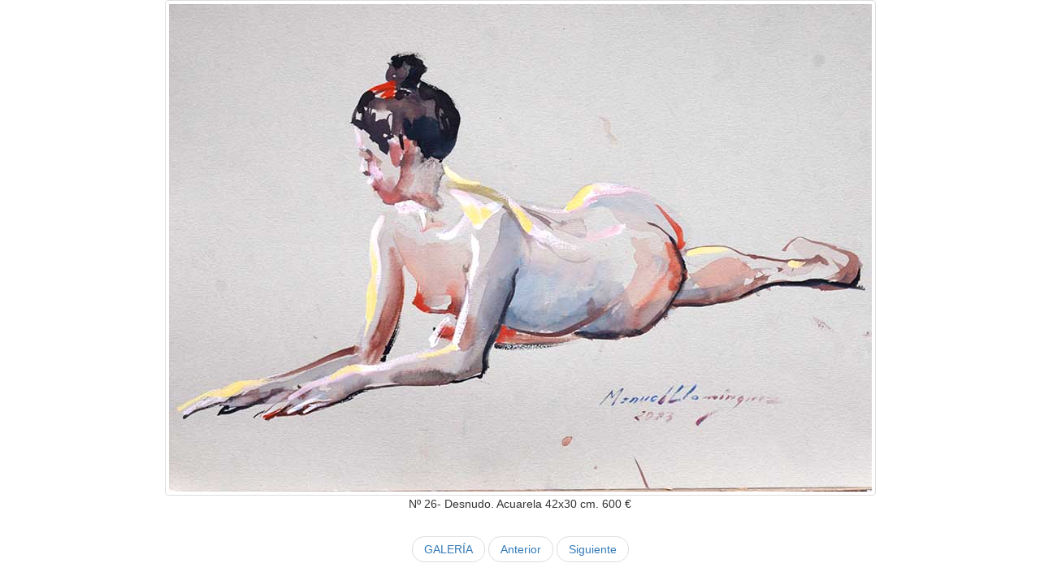

--- FILE ---
content_type: text/html
request_url: https://manueldominguez.org/Desnudo-26.html
body_size: 1544
content:
<!doctype html>
<html>
<head>
			
<!--LINK CANONICAL-->	
<link rel="canonical" href="https://www.manueldominguez.org/Desnudo-26.html" />
<!--FINAL LINK CANONICAL-->		

 <!--HREFLANG-->
<link rel="alternate" hreflang="en" href="https://www.manueldominguez.org/en/nude-26.html"/>
<link rel="alternate" hreflang="es" href="https://www.manueldominguez.org/Desnudo-26.html"/>	
<!--FINAL HREFLANG-->				
				
<meta charset="utf-8">
<meta http-equiv="X-UA-Compatible" content="IE=edge">
<meta name="viewport" content="width=device-width, initial-scale=1.0">
<title>Desnudo. Acuarela de Manuel Domínguez</title>
<link href="css/bootstrap.css" rel="stylesheet" type="text/css">
<!-- HTML5 shim and Respond.js for IE8 support of HTML5 elements and media queries -->
<!-- WARNING: Respond.js doesn't work if you view the page via file:// -->
<!--[if lt IE 9]>
<script src="https://oss.maxcdn.com/html5shiv/3.7.2/html5shiv.min.js"></script>
<script src="https://oss.maxcdn.com/respond/1.4.2/respond.min.js"></script>
<![endif]-->
</head>

<body class="text-center">
<div class="container-fluid"></div>
<div class="container"> <a href="Desnudo-27.html"><img src="imagenes/desnudo/26.jpg" class="img-thumbnail img-responsive" alt="Dibujo. Acuarela de Manuel Domínguez"></a>
  <p>Nº 26- Desnudo. Acuarela 42x30 cm. 600 €</p>
</div>
<div class="container">
  <ul class="pager">
  <li><a href="Galeria-desnudos.html">GALERÍA </a></li>
  <li><a href="Desnudo-25.html">Anterior</a></li>
  <li><a href="Desnudo-27.html">Siguiente</a></li>
</ul>
</div>
<div class="container"></div>
<div class="container"></div>
</body>
</html>
